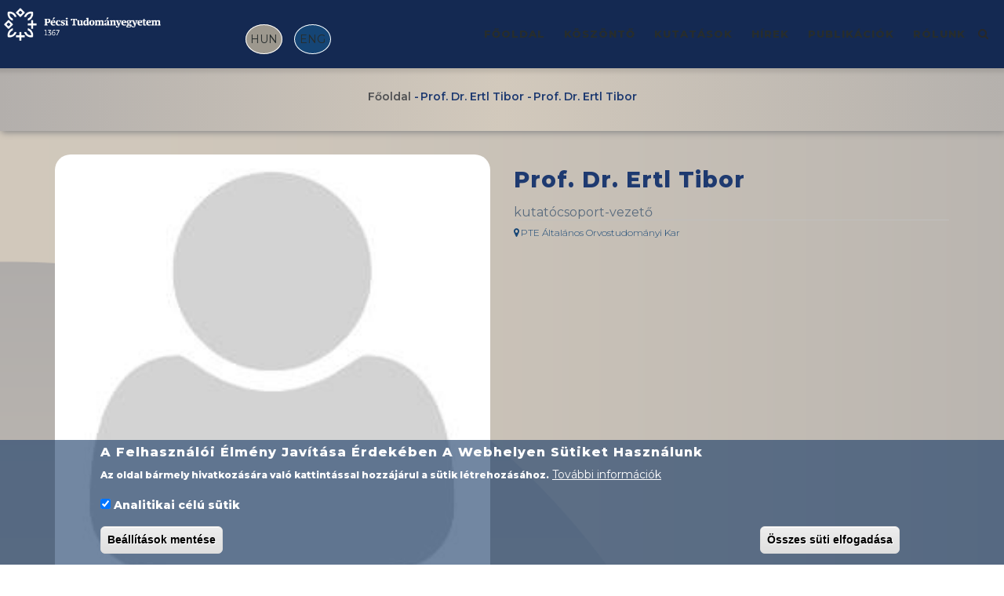

--- FILE ---
content_type: text/html; charset=UTF-8
request_url: https://hrnl.pte.hu/hu/kutatok/prof-dr-ertl-tibor
body_size: 9593
content:
<!DOCTYPE html>
<html lang="hu" dir="ltr" prefix="content: http://purl.org/rss/1.0/modules/content/  dc: http://purl.org/dc/terms/  foaf: http://xmlns.com/foaf/0.1/  og: http://ogp.me/ns#  rdfs: http://www.w3.org/2000/01/rdf-schema#  schema: http://schema.org/  sioc: http://rdfs.org/sioc/ns#  sioct: http://rdfs.org/sioc/types#  skos: http://www.w3.org/2004/02/skos/core#  xsd: http://www.w3.org/2001/XMLSchema# ">
  <head> 
    <meta charset="utf-8" />
<script async src="https://www.googletagmanager.com/gtag/js?id=G-EXENFE4JD7"></script>
<script>window.dataLayer = window.dataLayer || [];function gtag(){dataLayer.push(arguments)};gtag("js", new Date());gtag("set", "developer_id.dMDhkMT", true);gtag("config", "G-EXENFE4JD7", {"groups":"default","page_placeholder":"PLACEHOLDER_page_location"});</script>
<link rel="canonical" href="https://hrnl.pte.hu/hu/kutatok/prof-dr-ertl-tibor" />
<meta property="og:url" content="https://hrnl.pte.hu/hu/kutatok/prof-dr-ertl-tibor" />
<meta property="og:title" content="Prof. Dr. Ertl Tibor" />
<meta name="Generator" content="Drupal 10 (https://www.drupal.org)" />
<meta name="MobileOptimized" content="width" />
<meta name="HandheldFriendly" content="true" />
<meta name="viewport" content="width=device-width, initial-scale=1.0" />
<style>div#sliding-popup, div#sliding-popup .eu-cookie-withdraw-banner, .eu-cookie-withdraw-tab {background: #143561} div#sliding-popup.eu-cookie-withdraw-wrapper { background: transparent; } #sliding-popup h1, #sliding-popup h2, #sliding-popup h3, #sliding-popup p, #sliding-popup label, #sliding-popup div, .eu-cookie-compliance-more-button, .eu-cookie-compliance-secondary-button, .eu-cookie-withdraw-tab { color: #ffffff;} .eu-cookie-withdraw-tab { border-color: #ffffff;}</style>
<link rel="icon" href="/sites/hrnl.pte.hu/files/favicon_150x150.svg" type="image/svg+xml" />
<link rel="alternate" hreflang="hu" href="https://hrnl.pte.hu/hu/kutatok/prof-dr-ertl-tibor" />

    <title>Prof. Dr. Ertl Tibor | Pécsi Tudományegyetem</title>
    <link rel="stylesheet" media="all" href="/core/modules/system/css/components/align.module.css?t3pjnn" />
<link rel="stylesheet" media="all" href="/core/modules/system/css/components/fieldgroup.module.css?t3pjnn" />
<link rel="stylesheet" media="all" href="/core/modules/system/css/components/container-inline.module.css?t3pjnn" />
<link rel="stylesheet" media="all" href="/core/modules/system/css/components/clearfix.module.css?t3pjnn" />
<link rel="stylesheet" media="all" href="/core/modules/system/css/components/details.module.css?t3pjnn" />
<link rel="stylesheet" media="all" href="/core/modules/system/css/components/hidden.module.css?t3pjnn" />
<link rel="stylesheet" media="all" href="/core/modules/system/css/components/item-list.module.css?t3pjnn" />
<link rel="stylesheet" media="all" href="/core/modules/system/css/components/js.module.css?t3pjnn" />
<link rel="stylesheet" media="all" href="/core/modules/system/css/components/nowrap.module.css?t3pjnn" />
<link rel="stylesheet" media="all" href="/core/modules/system/css/components/position-container.module.css?t3pjnn" />
<link rel="stylesheet" media="all" href="/core/modules/system/css/components/reset-appearance.module.css?t3pjnn" />
<link rel="stylesheet" media="all" href="/core/modules/system/css/components/resize.module.css?t3pjnn" />
<link rel="stylesheet" media="all" href="/core/modules/system/css/components/system-status-counter.css?t3pjnn" />
<link rel="stylesheet" media="all" href="/core/modules/system/css/components/system-status-report-counters.css?t3pjnn" />
<link rel="stylesheet" media="all" href="/core/modules/system/css/components/system-status-report-general-info.css?t3pjnn" />
<link rel="stylesheet" media="all" href="/core/modules/system/css/components/tablesort.module.css?t3pjnn" />
<link rel="stylesheet" media="all" href="/modules/contrib/eu_cookie_compliance/css/eu_cookie_compliance.css?t3pjnn" />
<link rel="stylesheet" media="all" href="/modules/contrib/colorbox/styles/default/colorbox_style.css?t3pjnn" />
<link rel="stylesheet" media="all" href="/modules/contrib/ckeditor_accordion/css/accordion.frontend.css?t3pjnn" />
<link rel="stylesheet" media="all" href="/modules/contrib/ds/css/ds-2col.css?t3pjnn" />
<link rel="stylesheet" media="all" href="/modules/gavias_sliderlayer/vendor/revolution/css/settings.css?t3pjnn" />
<link rel="stylesheet" media="all" href="/modules/gavias_sliderlayer/vendor/revolution/css/layers.css?t3pjnn" />
<link rel="stylesheet" media="all" href="/modules/gavias_sliderlayer/vendor/revolution/css/navigation.css?t3pjnn" />
<link rel="stylesheet" media="all" href="/modules/gavias_blockbuilder/assets/css/frontend.css?t3pjnn" />
<link rel="stylesheet" media="all" href="//fonts.googleapis.com/css?family=Raleway:400,600,700,800,900" />
<link rel="stylesheet" media="all" href="//fonts.googleapis.com/css?family=Open+Sans:400,600,700,800" />
<link rel="stylesheet" media="all" href="/themes/gavias_tico/css/sliderlayer.css?t3pjnn" />
<link rel="stylesheet" media="all" href="/themes/gavias_tico/css/font-awesome.css?t3pjnn" />
<link rel="stylesheet" media="all" href="/themes/gavias_tico/css/icon.css?t3pjnn" />
<link rel="stylesheet" media="all" href="/themes/gavias_tico/css/animate.css?t3pjnn" />
<link rel="stylesheet" media="all" href="/themes/gavias_tico/vendor/owl-carousel/assets/owl.carousel.min.css?t3pjnn" />
<link rel="stylesheet" media="all" href="/themes/gavias_tico/vendor/owl-carousel/assets/owl.theme.default.min.css?t3pjnn" />
<link rel="stylesheet" media="all" href="/themes/gavias_tico/vendor/prettyphoto/css/prettyPhoto.css?t3pjnn" />
<link rel="stylesheet" media="all" href="/themes/gavias_tico/vendor/ytplayer/css/jquery.mb.YTPlayer.min.css?t3pjnn" />
<link rel="stylesheet" media="all" href="/themes/gavias_tico/css/template.css?t3pjnn" />
<link rel="stylesheet" media="all" href="/themes/gavias_tico/css/bootstrap.css?t3pjnn" />
<link rel="stylesheet" media="all" href="/sites/hrnl.pte.hu/files/asset_injector/css/esemenynaptar-d042fad2915f51862b35fdca39a7fff7.css?t3pjnn" />
<link rel="stylesheet" media="all" href="/sites/hrnl.pte.hu/files/asset_injector/css/global-64206e181bc20ca4a8b6570e51fc9114.css?t3pjnn" />
<link rel="stylesheet" media="all" href="/sites/hrnl.pte.hu/files/asset_injector/css/hu_language_hide-6dec45f4db298537aa1d2dbcf4ca48d2.css?t3pjnn" />
<link rel="stylesheet" media="all" href="/sites/hrnl.pte.hu/files/asset_injector/css/menu-59136c034e62db3bb61e05bf1bd33afa.css?t3pjnn" />
<link rel="stylesheet" media="all" href="/sites/hrnl.pte.hu/files/asset_injector/css/uj_arculat_2025-e95d4e88be57cba0978452a4281a6081.css?t3pjnn" />
<link rel="stylesheet" media="all" href="/sites/hrnl.pte.hu/files/asset_injector/css/uj_font-9076f25a2dce803f08347ceb7faebda7.css?t3pjnn" />
<link rel="stylesheet" media="all" href="/sites/hrnl.pte.hu/files/asset_injector/css/uj_tema-6b9d09afd4951dd4bea3f401a1f51ea9.css?t3pjnn" />


    <script type="application/json" data-drupal-selector="drupal-settings-json">{"path":{"baseUrl":"\/","pathPrefix":"hu\/","currentPath":"node\/202","currentPathIsAdmin":false,"isFront":false,"currentLanguage":"hu"},"pluralDelimiter":"\u0003","suppressDeprecationErrors":true,"colorbox":{"opacity":"0.85","current":"{current} of {total}","previous":"\u00ab Prev","next":"Next \u00bb","close":"Bez\u00e1r","maxWidth":"98%","maxHeight":"98%","fixed":true,"mobiledetect":true,"mobiledevicewidth":"480px"},"google_analytics":{"account":"G-EXENFE4JD7","trackOutbound":true,"trackMailto":true,"trackTel":true,"trackDownload":true,"trackDownloadExtensions":"7z|aac|arc|arj|asf|asx|avi|bin|csv|doc(x|m)?|dot(x|m)?|exe|flv|gif|gz|gzip|hqx|jar|jpe?g|js|mp(2|3|4|e?g)|mov(ie)?|msi|msp|pdf|phps|png|ppt(x|m)?|pot(x|m)?|pps(x|m)?|ppam|sld(x|m)?|thmx|qtm?|ra(m|r)?|sea|sit|tar|tgz|torrent|txt|wav|wma|wmv|wpd|xls(x|m|b)?|xlt(x|m)|xlam|xml|z|zip","trackColorbox":true},"eu_cookie_compliance":{"cookie_policy_version":"1.0.0","popup_enabled":true,"popup_agreed_enabled":false,"popup_hide_agreed":false,"popup_clicking_confirmation":false,"popup_scrolling_confirmation":false,"popup_html_info":"\u003Cdiv aria-labelledby=\u0022popup-text\u0022  class=\u0022eu-cookie-compliance-banner eu-cookie-compliance-banner-info eu-cookie-compliance-banner--categories\u0022\u003E\n  \u003Cdiv class=\u0022popup-content info eu-cookie-compliance-content\u0022\u003E\n        \u003Cdiv id=\u0022popup-text\u0022 class=\u0022eu-cookie-compliance-message\u0022 role=\u0022document\u0022\u003E\n      \u003Ch2\u003EA felhaszn\u00e1l\u00f3i \u00e9lm\u00e9ny jav\u00edt\u00e1sa \u00e9rdek\u00e9ben a webhelyen s\u00fctiket haszn\u00e1lunk\u003C\/h2\u003E\u003Cp\u003EAz oldal b\u00e1rmely hivatkoz\u00e1s\u00e1ra val\u00f3 kattint\u00e1ssal hozz\u00e1j\u00e1rul a s\u00fctik l\u00e9trehoz\u00e1s\u00e1hoz.\u003C\/p\u003E\n              \u003Cbutton type=\u0022button\u0022 class=\u0022find-more-button eu-cookie-compliance-more-button\u0022\u003ETov\u00e1bbi inform\u00e1ci\u00f3k\u003C\/button\u003E\n          \u003C\/div\u003E\n\n          \u003Cdiv id=\u0022eu-cookie-compliance-categories\u0022 class=\u0022eu-cookie-compliance-categories\u0022\u003E\n                  \u003Cdiv class=\u0022eu-cookie-compliance-category\u0022\u003E\n            \u003Cdiv\u003E\n              \u003Cinput type=\u0022checkbox\u0022 name=\u0022cookie-categories\u0022 class=\u0022eu-cookie-compliance-category-checkbox\u0022 id=\u0022cookie-category-analitics\u0022\n                     value=\u0022analitics\u0022\n                      checked                       \u003E\n              \u003Clabel for=\u0022cookie-category-analitics\u0022\u003EAnalitikai c\u00e9l\u00fa s\u00fctik\u003C\/label\u003E\n            \u003C\/div\u003E\n                      \u003C\/div\u003E\n                          \u003Cdiv class=\u0022eu-cookie-compliance-categories-buttons\u0022\u003E\n            \u003Cbutton type=\u0022button\u0022\n                    class=\u0022eu-cookie-compliance-save-preferences-button \u0022\u003EBe\u00e1ll\u00edt\u00e1sok ment\u00e9se\u003C\/button\u003E\n          \u003C\/div\u003E\n              \u003C\/div\u003E\n    \n    \u003Cdiv id=\u0022popup-buttons\u0022 class=\u0022eu-cookie-compliance-buttons eu-cookie-compliance-has-categories\u0022\u003E\n            \u003Cbutton type=\u0022button\u0022 class=\u0022agree-button eu-cookie-compliance-default-button\u0022\u003E\u00d6sszes s\u00fcti elfogad\u00e1sa\u003C\/button\u003E\n              \u003Cbutton type=\u0022button\u0022 class=\u0022eu-cookie-withdraw-button visually-hidden\u0022\u003EWithdraw consent\u003C\/button\u003E\n          \u003C\/div\u003E\n  \u003C\/div\u003E\n\u003C\/div\u003E","use_mobile_message":false,"mobile_popup_html_info":"\u003Cdiv aria-labelledby=\u0022popup-text\u0022  class=\u0022eu-cookie-compliance-banner eu-cookie-compliance-banner-info eu-cookie-compliance-banner--categories\u0022\u003E\n  \u003Cdiv class=\u0022popup-content info eu-cookie-compliance-content\u0022\u003E\n        \u003Cdiv id=\u0022popup-text\u0022 class=\u0022eu-cookie-compliance-message\u0022 role=\u0022document\u0022\u003E\n      \n              \u003Cbutton type=\u0022button\u0022 class=\u0022find-more-button eu-cookie-compliance-more-button\u0022\u003ETov\u00e1bbi inform\u00e1ci\u00f3k\u003C\/button\u003E\n          \u003C\/div\u003E\n\n          \u003Cdiv id=\u0022eu-cookie-compliance-categories\u0022 class=\u0022eu-cookie-compliance-categories\u0022\u003E\n                  \u003Cdiv class=\u0022eu-cookie-compliance-category\u0022\u003E\n            \u003Cdiv\u003E\n              \u003Cinput type=\u0022checkbox\u0022 name=\u0022cookie-categories\u0022 class=\u0022eu-cookie-compliance-category-checkbox\u0022 id=\u0022cookie-category-analitics\u0022\n                     value=\u0022analitics\u0022\n                      checked                       \u003E\n              \u003Clabel for=\u0022cookie-category-analitics\u0022\u003EAnalitikai c\u00e9l\u00fa s\u00fctik\u003C\/label\u003E\n            \u003C\/div\u003E\n                      \u003C\/div\u003E\n                          \u003Cdiv class=\u0022eu-cookie-compliance-categories-buttons\u0022\u003E\n            \u003Cbutton type=\u0022button\u0022\n                    class=\u0022eu-cookie-compliance-save-preferences-button \u0022\u003EBe\u00e1ll\u00edt\u00e1sok ment\u00e9se\u003C\/button\u003E\n          \u003C\/div\u003E\n              \u003C\/div\u003E\n    \n    \u003Cdiv id=\u0022popup-buttons\u0022 class=\u0022eu-cookie-compliance-buttons eu-cookie-compliance-has-categories\u0022\u003E\n            \u003Cbutton type=\u0022button\u0022 class=\u0022agree-button eu-cookie-compliance-default-button\u0022\u003E\u00d6sszes s\u00fcti elfogad\u00e1sa\u003C\/button\u003E\n              \u003Cbutton type=\u0022button\u0022 class=\u0022eu-cookie-withdraw-button visually-hidden\u0022\u003EWithdraw consent\u003C\/button\u003E\n          \u003C\/div\u003E\n  \u003C\/div\u003E\n\u003C\/div\u003E","mobile_breakpoint":768,"popup_html_agreed":false,"popup_use_bare_css":false,"popup_height":"auto","popup_width":"100%","popup_delay":1000,"popup_link":"https:\/\/pte.hu\/hu\/cookie-tajekoztato","popup_link_new_window":true,"popup_position":false,"fixed_top_position":true,"popup_language":"hu","store_consent":false,"better_support_for_screen_readers":false,"cookie_name":"","reload_page":false,"domain":"","domain_all_sites":false,"popup_eu_only":false,"popup_eu_only_js":false,"cookie_lifetime":100,"cookie_session":0,"set_cookie_session_zero_on_disagree":0,"disagree_do_not_show_popup":false,"method":"categories","automatic_cookies_removal":true,"allowed_cookies":"analitics:_ga_*\r\nanalitics:_ga","withdraw_markup":"\u003Cbutton type=\u0022button\u0022 class=\u0022eu-cookie-withdraw-tab\u0022\u003EAdatv\u00e9delmi be\u00e1ll\u00edt\u00e1sok\u003C\/button\u003E\n\u003Cdiv aria-labelledby=\u0022popup-text\u0022 class=\u0022eu-cookie-withdraw-banner\u0022\u003E\n  \u003Cdiv class=\u0022popup-content info eu-cookie-compliance-content\u0022\u003E\n    \u003Cdiv id=\u0022popup-text\u0022 class=\u0022eu-cookie-compliance-message\u0022 role=\u0022document\u0022\u003E\n      \u003Ch2\u003EA felhaszn\u00e1l\u00f3i \u00e9lm\u00e9ny jav\u00edt\u00e1sa \u00e9rdek\u00e9ben a webhelyen s\u00fctiket haszn\u00e1lunk\u003C\/h2\u003E\u003Cp\u003EHozz\u00e1j\u00e1rult, hogy s\u00fctiket hozzunk l\u00e9tre.\u003C\/p\u003E\n    \u003C\/div\u003E\n    \u003Cdiv id=\u0022popup-buttons\u0022 class=\u0022eu-cookie-compliance-buttons\u0022\u003E\n      \u003Cbutton type=\u0022button\u0022 class=\u0022eu-cookie-withdraw-button \u0022\u003EWithdraw consent\u003C\/button\u003E\n    \u003C\/div\u003E\n  \u003C\/div\u003E\n\u003C\/div\u003E","withdraw_enabled":false,"reload_options":0,"reload_routes_list":"","withdraw_button_on_info_popup":false,"cookie_categories":["analitics"],"cookie_categories_details":{"analitics":{"uuid":"c6d58254-f59b-4165-8dab-65b68fa6bd3a","langcode":"hu","status":true,"dependencies":[],"id":"analitics","label":"Analitikai c\u00e9l\u00fa s\u00fctik","description":"","checkbox_default_state":"checked","weight":-9}},"enable_save_preferences_button":true,"cookie_value_disagreed":"0","cookie_value_agreed_show_thank_you":"1","cookie_value_agreed":"2","containing_element":"body","settings_tab_enabled":false,"olivero_primary_button_classes":"","olivero_secondary_button_classes":"","close_button_action":"close_banner","open_by_default":true,"modules_allow_popup":true,"hide_the_banner":false,"geoip_match":true},"ckeditorAccordion":{"accordionStyle":{"collapseAll":null,"keepRowsOpen":null,"animateAccordionOpenAndClose":1,"openTabsWithHash":1}},"statistics":{"data":{"nid":"202"},"url":"\/core\/modules\/statistics\/statistics.php"},"ajaxTrustedUrl":{"\/index.php\/hu\/search\/node":true},"user":{"uid":0,"permissionsHash":"9225815e316652b1e0084f4c49499580f7c95347d631bbab9235d4eb04dbd3d9"}}</script>
<script src="/core/assets/vendor/jquery/jquery.min.js?v=3.7.1"></script>
<script src="/sites/hrnl.pte.hu/files/hu_SQA9d2M6wsuEPkbbjIu7Fb5pE4G7J_h7H1jnIwzR3TI.js?t3pjnn"></script>
<script src="/core/misc/drupalSettingsLoader.js?v=10.3.1"></script>
<script src="/core/misc/drupal.js?v=10.3.1"></script>
<script src="/core/misc/drupal.init.js?v=10.3.1"></script>
<script src="/themes/gavias_tico/vendor/jquery-migrate.min.js?v=10.3.1"></script>
<script src="/themes/gavias_tico/js/bootstrap.js?v=10.3.1"></script>
<script src="/themes/gavias_tico/js/imagesloader.min.js?v=10.3.1"></script>
<script src="/themes/gavias_tico/vendor/jquery.easing.js?v=10.3.1"></script>
<script src="/themes/gavias_tico/vendor/jquery.appear.js?v=10.3.1"></script>
<script src="/themes/gavias_tico/vendor/jquery.easypiechart.min.js?v=10.3.1"></script>
<script src="/themes/gavias_tico/vendor/owl-carousel/owl.carousel.min.js?v=10.3.1"></script>
<script src="/themes/gavias_tico/vendor/waypoint.js?v=10.3.1"></script>
<script src="/themes/gavias_tico/vendor/count-to.js?v=10.3.1"></script>
<script src="/themes/gavias_tico/vendor/masonry.pkgd.min.js?v=10.3.1"></script>
<script src="/themes/gavias_tico/vendor/isotope.pkgd.min.js?v=10.3.1"></script>
<script src="/themes/gavias_tico/vendor/wow.min.js?v=10.3.1"></script>
<script src="/themes/gavias_tico/vendor/jpreloader.min.js?v=10.3.1"></script>
<script src="/themes/gavias_tico/vendor/prettyphoto/js/jquery.prettyPhoto.js?v=10.3.1"></script>
<script src="/themes/gavias_tico/vendor/ytplayer/js/jquery.mb.YTPlayer.min.js?v=10.3.1"></script>
<script src="/themes/gavias_tico/vendor/jquery.typer/src/jquery.typer.js?v=10.3.1"></script>
<script src="/themes/gavias_tico/vendor/jquery.unveil.js?v=10.3.1"></script>
<script src="/themes/gavias_tico/js/main.js?v=10.3.1"></script>
<script src="/modules/gavias_sliderlayer/vendor/revolution/js/source/jquery.themepunch.tools.min.js?v=1.x"></script>
<script src="/modules/gavias_sliderlayer/vendor/revolution/js/source/jquery.themepunch.revolution.js?v=1.x"></script>
<script src="/modules/gavias_sliderlayer/vendor/revolution/js/extensions/revolution.extension.actions.min.js?v=1.x"></script>
<script src="/modules/gavias_sliderlayer/vendor/revolution/js/extensions/revolution.extension.carousel.min.js?v=1.x"></script>
<script src="/modules/gavias_sliderlayer/vendor/revolution/js/extensions/revolution.extension.kenburn.min.js?v=1.x"></script>
<script src="/modules/gavias_sliderlayer/vendor/revolution/js/extensions/revolution.extension.layeranimation.min.js?v=1.x"></script>
<script src="/modules/gavias_sliderlayer/vendor/revolution/js/extensions/revolution.extension.migration.min.js?v=1.x"></script>
<script src="/modules/gavias_sliderlayer/vendor/revolution/js/extensions/revolution.extension.navigation.min.js?v=1.x"></script>
<script src="/modules/gavias_sliderlayer/vendor/revolution/js/extensions/revolution.extension.parallax.min.js?v=1.x"></script>
<script src="/modules/gavias_sliderlayer/vendor/revolution/js/extensions/revolution.extension.slideanims.min.js?v=1.x"></script>
<script src="/modules/gavias_sliderlayer/vendor/revolution/js/extensions/revolution.extension.video.min.js?v=1.x"></script>


    <link rel="stylesheet" href="https://hrnl.pte.hu/themes/gavias_tico/css/custom.css" media="screen" />
    <link rel="stylesheet" href="https://hrnl.pte.hu/themes/gavias_tico/css/update.css" media="screen" />

    <link rel="stylesheet" type="text/css" href="https://fonts.googleapis.com/css?family=Montserrat:100,300,400,600,800,900"/>
<link rel="stylesheet" type="text/css" href="https://fonts.googleapis.com/css?family=Montserrat:100,300,400,600,800,900"/>


    
          <style class="customize">body,.post-style-grid.v2 .post-categories a,.post-style-grid.v2 .post-categories a,.post-style-list.small .post-title a,.portfolio-v1 .content .category a,.block.block-blocktabs .ui-widget,.block.block-blocktabs .ui-tabs-nav > li > a, .gva-mega-menu .block-blocktabs .ui-widget,.gva-mega-menu .block-blocktabs .ui-tabs-nav > li > a, .widget.gsc-heading .title-sub,.gsc-hover-box .box-title{font-family: 'Montserrat'!important;} h1, h2, h3, h4, h5, h6,.h1, .h2, .h3, .h4, .h5, .h6, .gavias_sliderlayer .sub-title, #gavias_slider_single .sub-title, .gavias_sliderlayer .text-large, #gavias_slider_single .text-large, .gavias_sliderlayer .text-big, #gavias_slider_single .text-big, .gavias_sliderlayer .text-medium, #gavias_slider_single .text-medium, .gavias_sliderlayer .btn-slide, #gavias_slider_single .btn-slide, .page-notfound .big-title, .page-notfound .action a, .post-block .post-title a, .post-block .post-categories a, .post-style-grid.v2 .post-title a, .portfolio-v1 .content .title a, .portfolio-v2 .content-inner .title,.portfolio-v2 .content-inner .category, .testimonial-node-v2 .info .title, .testimonial-node-v3 .content-inner .title, .team-node-v1 .team-name, .team-node-v1 .team-position, .team-node-v2 .team-name, .team-node-v2 .team-position, .team-node-v3 .team-name, .team-node-v3 .team-position, .text-big, .text-large, .nav-tabs > li > a,.owl-carousel.carousel-thumbnail.text.top .owl-dots .owl-dot, .owl-carousel.carousel-thumbnail.text.vertical .owl-dots .owl-dot, .btn, .node-link a:not(.btn-theme), .btn-theme, .btn-theme-submit, .progress-label, .pricing-table .content-wrap .plan-price .price-value .dollar, .pricing-table .content-wrap .plan-price .price-value .value, .pricing-table .content-wrap .plan-price .interval, .wrap-block-f-col h3, .rotate-text .primary-text, .block .block-title > span, .block.block-simplenews input#edit-subscribe, .navigation .gva_menu > li > a, .navigation .gva_menu .sub-menu > li > a, .more-link a, .small-list .item-list ul > li a, .tags-list .item-list > ul > li a, .portfolio-carousel-single .portfolio-item .portfolio-content .title a, .widget.gsc-call-to-action .title, .widget.gsc-chart .content .title, .widget.milestone-block .milestone-text, .gsc-box-info .content .subtitle, .gsc-hover-background .front h2, .gsc-button{font-family: 'Montserrat'!important;} .gavias_sliderlayer .text-theme, #gavias_slider_single .text-theme,a:hover, a:focus, a:active, ul.feature-list > li:after, .breadcrumb-content-inner .gva-breadcrumb-content .breadcrumb-links nav.breadcrumb li a:hover,.topbar i,.stuck.header-main .navigation .gva_menu > li > a:hover, .footer a:hover,.copyright a:hover,.page-notfound .action a,.post-block .post-categories a, .style-dark .post-block .post-title a:hover, .post-style-stick .item-list > ul > li:not(:first-child) .post-title a:hover,.post-style-stick .item-list > ul > li:first-child .post-title a:hover, .post-style-list.small .post-title a:hover,.portfolio-v1 .content .title a:hover, .testimonial-node-v2 .quote:after, .testimonial-node-v3 .quote:after,.team-node-v1 .team-socials a:hover, .team-node-v1 .team-socials a:active, .team-node-v1 .team-socials a:focus,.team-node-v1:hover .team-position, .team-node-v3 .team-socials a:hover, .team-node-v3 .team-socials a:active, .team-node-v3 .team-socials a:focus,.service-node-v1 .service-content ul > li:after, .service-node-v2 .service-content ul > li:after,.service-node-v3 .service-content ul > li:after, .text-theme, .nav-tabs > li > a:hover, .nav-tabs > li > a:focus, .nav-tabs > li > a:active,.nav-tabs > li.active > a, .nav-tabs > li > a.active, .owl-carousel .owl-nav > div:hover i, .owl-carousel.carousel-thumbnail.text.top .owl-dots .owl-dot.active,.owl-carousel.carousel-thumbnail.text.vertical .owl-dots .owl-dot.active, .pricing-table .content-wrap .plan-price .price-value .dollar,.pricing-table .content-wrap .plan-price .price-value .value, .pricing-table .content-wrap .plan-price .interval,.wrap-block-f-col .wrap-icon .inner-icon, .wrap-block-f-col:hover h3, .panel .panel-heading .panel-title > a:after,.block .block-title, .block.style-higlight .more-link a:hover, .block.block-blocktabs .ui-tabs-nav > li.ui-tabs-active > a,.drupal-tabs .is-active a, body.logged-in.node--type-page-full .help .control-panel:hover, body.logged-in.node--type-page .help .control-panel:hover,.sidebar .block .block-title, .list-tags .view-list ul > li:hover, nav.breadcrumb ol > li a:hover,.navigation .gva_menu > li > a.menu-item--active-trail, .navigation .gva_menu > li > a:hover, .navigation .gva_menu > li > a.is-active,.navigation .gva_menu .sub-menu > li > a:hover, .gva-mega-menu .block-blocktabs .ui-tabs-nav > li.ui-tabs-active > a,.testimonial-v1 .testimonial-item .quote:after, .testimonial-v1 .testimonial-item .content .title, .small-list .item-list ul > li a:hover,.tags-list .item-list > ul > li a:hover, .portfolio-carousel-single .portfolio-item .portfolio-content .category a,.gavias-blockbuilder-content .link-edit-blockbuider:hover, .widget.gsc-heading .title strong, .widget.gsc-heading .title-icon,.widget.gsc-heading.align-center .title-icon, .widget.gsc-call-to-action .title strong,.widget.gsc-team .team-position,.widget.gsc-team.team-horizontal .team-header .social-list a:hover, .widget.gsc-team.team-vertical .social-list a:hover,.widget.gsc-team.team-circle .social-list a:hover, .widget.gsc-icon-box a:hover, .widget.gsc-icon-box a:hover h4,.widget.gsc-icon-box.top-right-title .highlight-icon .icon, .gsc-hover-box .link a, .gsc-hover-box:hover .icon,.gsc-hover-box:hover .icon span, .gsc-hover-background .front .icon, .gsc-quote-text .icon, .gva-offcanvas-inner .gva-navigation .gva_menu > li > a:hover,.gva-offcanvas-inner .gva-navigation .gva_menu > li ul.menu.sub-menu li a:hover,.gva-offcanvas-inner .gva-navigation .gva_menu li a:hover{ color: #77c9da!important;}.gavias_sliderlayer .btn-slide, #gavias_slider_single .btn-slide,.pager .paginations a.active,.team-node-v1:hover:after, .service-node-v1:hover .service-image:before, .service-node-v2:hover .service-image:before,.service-node-v3:hover .service-image:before, .btn:hover, .node-link a:not(.btn-theme):hover, .btn-theme:hover, .btn-theme-submit:hover,.wrap-block-f-col:hover .wrap-icon .inner-icon, .panel .panel-heading .panel-title > a, .more-link a,.view-testimonial-v2 .owl-dots .owl-dot.active, .gsc-gmap.style-2 .info-inner {border-color: #77c9da!important;}.navigation .gva_menu .sub-menu{border-top-color: #77c9da!important;}.gavias_sliderlayer .sub-title:after, #gavias_slider_single .sub-title:after, .gavias_sliderlayer .btn-slide, #gavias_slider_single .btn-slide,.pager .paginations a.active, #edit-preview,.bg-theme, .owl-carousel .owl-dots .owl-dot.active, .owl-carousel.carousel-thumbnail.text.vertical .owl-dots .owl-dot:after,.btn,.node-link a:not(.btn-theme), .btn-theme, .btn-theme-submit, .progress .progress-bar, .pricing-table .plan-signup a:hover,.wrap-block-f-col:hover .wrap-icon .inner-icon, #node-single-comment h2:before, #search-block-form input.form-submit,.contact-message-form #edit-preview, .poll .poll-item .bar .foreground, .more-link a:hover,.portfolio-filter ul.nav-tabs > li > a.active,.portfolio-carousel-single .portfolio-item .image .read-more:after, .portfolio-carousel-single .portfolio-item .portfolio-content:after,.widget.gsc-heading.align-center .title-icon span:after, .widget.gsc-heading.align-center .title-icon span:before,.widget.gsc-call-to-action .button-action a, .widget.gsc-team.team-horizontal .team-name:after, .widget.gsc-box-image .body .icon,.gsc-hover-box:hover,#jpreBar, .gavias-skins-panel .control-panel, .gavias-skins-panel .panel-skins-content .layout.active{ background-color: #77c9da;} body .body-page{color: #072d2d;}header .header-main a{color: #272d2d!important;}.main-menu ul.gva_menu > li > a{color: #272d2d!important;} .main-menu ul.gva_menu > li > a:hover{color: #77c9da!important;} #footer .footer-center{background: #272d2d!important;} #footer .footer-center ul.menu > li a::after, .footer a{color: #429ea6!important;}#footer .footer-center a:hover{color: #77c9da !important;} </style>
    
  </head>

  
  <body class="layout-no-sidebars page-node-202 page-node_202 node_202 not-preloader path-node node--type-kutatok">

    <a href="#main-content" class="visually-hidden focusable">
      Ugrás a tartalomra
    </a>
    
      <div class="dialog-off-canvas-main-canvas" data-off-canvas-main-canvas>
    <div class="body-page">
	    <header id="header" class="header-v1">
  
    
		

            

   <div class="header-main gv-sticky-menu">
      <div class="container header-content-layout">
         <div class="header-main-inner p-relative">
            <div class="row">
              <div class="col-md-4 col-sm-6 col-xs-8 branding">
                                    <div>
    <div id="block-nyelvvalaszto" class="language-box block block-block-content block-block-contentd2b87148-cd3b-4f8d-ae62-ba0986a771f2 no-title">
  
    
      <div class="content block-content">
      
            <div class="field field--name-body field--type-text-with-summary field--label-hidden field__item"><div class="language-befoglalo"><a class="hun-language language-brown" href="/hu">HUN</a><a class="eng-language language-blue" href="/en">ENG</a></div>
</div>
      
    </div>
  </div>
<div id="block-gavias-tico-sub-hrnl-fejlecafronton" class="block block-block-content block-block-contentf9ffdcac-fd71-4192-9244-cd1b4fff12d8 no-title">
  
    
      <div class="content block-content">
      
            <div class="field field--name-body field--type-text-with-summary field--label-hidden field__item"><div class="site-logo"><a href="/hu"><img src="/sites/hrnl.pte.hu/files/inline-images/PTE_logo_full_hu_horizontal_negative_white_screen_RGB_small_web_header.png" data-entity-uuid="ad39a1cb-24a2-4e04-9978-8f0a177d464b" data-entity-type="file" width="350" height="73" loading="lazy"></a></div></div>
      
    </div>
  </div>

  </div>

                              </div>

              <div class="col-md-8 col-sm-6 col-xs-4 p-static">
                <div class="header-inner clearfix">
                  <div class="main-menu">
                    <div class="area-main-menu">
                      <div class="area-inner">
                          <div class="gva-offcanvas-mobile">
                            <div class="close-offcanvas hidden"><i class="gv-icon-8"></i></div>
                                                            <div>
    <nav role="navigation" aria-labelledby="block-fomenu-2-menu" id="block-fomenu-2" class="block block-menu navigation menu--fomenu">
          
  
  <h2  class="visually-hidden block-title" id="block-fomenu-2-menu"><span>Főmenü</span></h2>
  
  <div class="block-content">
                 
              <ul class="gva_menu">
        
            <li  class="menu-item">
        <a href="/hu" data-drupal-link-system-path="&lt;front&gt;">Főoldal</a>
        
      </li>
    
            <li  class="menu-item">
        <a href="/hu/koszonto" data-drupal-link-system-path="node/499">Köszöntő</a>
        
      </li>
    
            <li  class="menu-item menu-item--expanded">
        <a href="/hu/research" data-drupal-link-system-path="kutatasok">Kutatások</a>
                                <ul class="menu sub-menu">
        
            <li  class="menu-item">
        <a href="/hu/research" data-drupal-link-system-path="kutatasok">Kutatások</a>
        
      </li>
    
            <li  class="menu-item">
        <a href="/hu/researchgroups" data-drupal-link-system-path="kutatocsoportok">Kutatócsoportok</a>
        
      </li>
        </ul>
  
        
      </li>
    
            <li  class="menu-item">
        <a href="/hu/news" data-drupal-link-system-path="hirek">Hírek</a>
        
      </li>
    
            <li  class="menu-item">
        <a href="/hu/publications" data-drupal-link-system-path="publikaciok">Publikációk</a>
        
      </li>
    
            <li  class="menu-item">
        <a href="/hu/rolunk" data-drupal-link-system-path="node/98">Rólunk</a>
        
      </li>
        </ul>
  


        </div>  
</nav>

  </div>

                            
                              
                                                       
                          </div>
                          
                          <div id="menu-bar" class="menu-bar hidden-lg hidden-md">
                            <span class="one"></span>
                            <span class="two"></span>
                            <span class="three"></span>
                          </div>
                        
                                                  <div class="gva-search-region search-region">
                            <span class="icon"><i class="fa fa-search"></i></span>
                            <div class="search-content">  
                                <div>
    <div class="search-block-form block block-search container-inline" data-drupal-selector="search-block-form" id="block-keresesurlap" role="search">
  
    
      <form action="/index.php/hu/search/node" method="get" id="search-block-form" accept-charset="UTF-8" class="search-form search-block-form">
  <div class="js-form-item form-item js-form-type-search form-item-keys js-form-item-keys form-no-label">
      <label for="edit-keys--2" class="visually-hidden">Keresés</label>
        <input title="A keresendő kifejezések megadása." data-drupal-selector="edit-keys" type="search" id="edit-keys--2" name="keys" value="" size="15" maxlength="128" class="form-search" />

        </div>
<div data-drupal-selector="edit-actions" class="form-actions js-form-wrapper form-wrapper" id="edit-actions"><input class="search-form__submit button js-form-submit form-submit" data-drupal-selector="edit-submit" type="submit" id="edit-submit--3" value="Keresés" />
</div>

</form>

  </div>

  </div>

                            </div>  
                          </div>
                                              </div>
                    </div>
                  </div>  
                </div> 
              </div>

            </div>
         </div>
      </div>
   </div>

</header>
	
   		<div class="breadcrumbs">
			  <div>
    
<div class="breadcrumb-content-inner">
  <div class="gva-breadcrumb-content">
    <div id="block-morzsak" class="text-dark block gva-block-breadcrumb block-system block-system-breadcrumb-block no-title">
      <div class="breadcrumb-style" style="background-color: #CEF0EA;background-image: url(&#039;/themes/gavias_tico/images/breadcrumb.jpg&#039;);background-position: center top;background-repeat: no-repeat;">
        <div class="container">
          <div class="breadcrumb-content-main">
            <h2 class="page-title">Prof. Dr. Ertl Tibor </h2>
             
                          
                          <div class="">
                <div class="content block-content">
                  <div class="breadcrumb-links">
  <div class="container">
    <div class="content-inner">
              <nav class="breadcrumb " role="navigation" aria-labelledby="system-breadcrumb">
          <h2 id="system-breadcrumb" class="visually-hidden">Morzsa</h2>
          <ol>
            
                                  <li>
                              <a href="/hu">Főoldal</a>
                                            <span class=""> - </span>
                
            </li>
                                  <li>
                              Prof. Dr. Ertl Tibor
                                            <span class=""> - </span>
                
            </li>
                                  <li>
                              
                              
            </li>
                                  <li>
                              Prof. Dr. Ertl Tibor
                              
            </li>
          
            <li></li>
          </ol>
        </nav>
          </div>  
  </div>  
</div>  
                </div>
              </div>  
                      </div> 
        </div>   
      </div> 
    </div>  
  </div>  
</div>  


  </div>

		</div>
		
	<div role="main" class="main main-page">
	


					<div class="help show">
				<div class="container">
					<div class="control-panel"><i class="fa fa-cogs"></i></div>
					<div class="content-inner">
						  <div>
    <div data-drupal-messages-fallback class="hidden"></div>

  </div>

					</div>
				</div>
			</div>
		
				
		<div class="clearfix"></div>
				
		<div class="clearfix"></div>
		
		<div id="content" class="content content-full">
			<div class="container">
				<div class="content-main-inner">
	<div class="row">
		
				 

		<div id="page-main-content" class="main-content col-md-12 col-xs-12">

			<div class="main-content-inner">
				
				
									<div class="content-main">
						  <div>
    <div id="block-azoldalfotartalma" class="block block-system block-system-main-block no-title">
  
    
      <div class="content block-content">
      <div data-history-node-id="202" class="team-items node node--type-kutatok node--view-mode-full ds-2col clearfix">

  

  <div class="col-md-3 col-xs-12 col-sm-12 group-left">
        
      <div class="news-kep">  <img src="/sites/hrnl.pte.hu/files/styles/image_300x300_/public/default_images/avatar.jpeg" alt="" loading="lazy" typeof="foaf:Image" />


</div>
      
  


  </div>

  <div class="col-md-9 col-xs-12 col-sm-12 group-right">
    
            <div class="field field--name-node-title field--type-ds field--label-hidden field__item"><h2>
  Prof. Dr. Ertl Tibor
</h2>
</div>
          
      <div class="team-position">kutatócsoport-vezető</div>
      
  

    
      <div class="team-address">PTE Általános Orvostudományi Kar</div>
      
  


  </div>

</div>


    </div>
  </div>

  </div>

					</div>
				
							</div>

		</div>

		<!-- Sidebar Left -->
				<!-- End Sidebar Left -->

		<!-- Sidebar Right -->
				<!-- End Sidebar Right -->
		
	</div>
</div>
			</div>
		</div>

		
				
		
	</div>

	<footer id="footer" class="footer">
  
     
   <div class="footer-center">
      <div class="container">      
         <div class="row">
                          <div class="footer-first col-lg-3 col-md-3 col-sm-12 col-xs-12 column">
                  <div>
    <div id="block-pecsitudomanyegyetem" class="block block-block-content block-block-contentfc4feceb-38dc-4326-b935-b78677f34893 no-title">
  
    
      <div class="content block-content">
      
            <div class="field field--name-body field--type-text-with-summary field--label-hidden field__item"><div class="contact-info">
    <span class="description"> </span>
	<ul class="contact-info"><br>
		<li><span><i class="fa fa-home"></i> H-7622 Pécs, Vasvári Pál utca. 4. </span> </li>
                <li><span><i class="fa fa-globe"></i> <a href="https://pte.hu/hu" target="_blank" >pte.hu</a></span> </li>
		<li><span><i class="fa fa-phone"></i> (+36) 72 501 500</span></li>
		<li><a href="mailto:info@pte.hu"><i class="fa fa-envelope-o"></i> hrnl@pte.hu</a> </li>
	</ul>
</div></div>
      
    </div>
  </div>

  </div>

              </div> 
            
                         <div class="footer-second col-lg-6 col-md-6 col-sm-12 col-xs-12 column">
                  <div>
    <div id="block-logo1367" class="block block-block-content block-block-content6df9406e-4dad-4f3d-8e6e-ea8025477b3f no-title">
  
    
      <div class="content block-content">
      
            <div class="field field--name-body field--type-text-with-summary field--label-hidden field__item"><p>&nbsp;</p><p class="text-align-center"><img src="/sites/hrnl.pte.hu/files/inline-images/hrnl-ujlogo-350_1.png" data-entity-uuid="88f8b573-e825-4e1f-a290-80e0d97080c2" data-entity-type="file" width="228" height="123" loading="lazy"></p></div>
      
    </div>
  </div>

  </div>

              </div> 
            
                          <div class="footer-third col-lg-3 col-md-3 col-sm-12 col-xs-12 column">
                  <div>
    <div id="block-felhasznalo" class="block block-simplesamlphp-auth block-simplesamlphp-auth-block no-title">
  
    
      <div class="content block-content">
      <a href="/hu/saml_login" title="PTE Login" class="simplesamlphp-auth-login-link">PTE Login</a>
    </div>
  </div>
<div id="block-gavias-tico-sub-hrnl-socialmedia" class="block block-block-content block-block-content4959ad57-31db-4d77-a56c-00eaf2a7b67f no-title">
  
    
      <div class="content block-content">
      
            <div class="field field--name-body field--type-text-with-summary field--label-hidden field__item"><div class="text-center">
      <ul class="inline">
           <li><a target="_blank" href="https://www.facebook.com/human.reprodukcios.nemzeti.laboratorium.pte"><i class="fa fa-facebook"></i></a>&nbsp;</li>
           <li><a target="_blank" href="https://www.instagram.com/hrnl.pte/"> <i class="fa fa-instagram"></i></a></li>
      </ul>
</div></div>
      
    </div>
  </div>

  </div>

              </div> 
            
                     </div>   
      </div>
  </div>   

  
      <div class="copyright">
      <div class="container">
        <div class="copyright-inner">
              <div>
    <div id="block-gavias-tico-sub-hrnl-copyright" class="block block-block-content block-block-content64264db9-de8f-4a67-8a82-d424b1de46b4 no-title">
  
    
      <div class="content block-content">
      
            <div class="field field--name-body field--type-text-with-summary field--label-hidden field__item"><div class="center">
     <ul class="inline">
           Pécsi Tudományegyetem | Kancellária | <a href="https://i3.pte.hu/hu/it" target="_blank">Informatikai és Innovációs Igazgatóság</a> | Portál csoport  - 2022. 
      </ul>
</div>




</div>
      
    </div>
  </div>

  </div>

        </div>   
      </div>   
    </div>
  
</footer>

</div>


  </div>

    
    <script src="/core/assets/vendor/once/once.min.js?v=1.0.1"></script>
<script src="/modules/contrib/colorbox/js/colorbox.js?v=10.3.1"></script>
<script src="/modules/contrib/colorbox/styles/default/colorbox_style.js?v=10.3.1"></script>
<script src="/libraries/colorbox/jquery.colorbox-min.js?v=10.3.1"></script>
<script src="/modules/contrib/colorbox_inline/js/colorbox_inline.js?t3pjnn"></script>
<script src="/modules/contrib/colorbox_simple_load/js/colorbox-simple-load.js?v=10.3.1"></script>
<script src="/modules/contrib/google_analytics/js/google_analytics.js?v=10.3.1"></script>
<script src="/core/assets/vendor/js-cookie/js.cookie.min.js?v=3.0.5"></script>
<script src="/modules/contrib/eu_cookie_compliance/js/eu_cookie_compliance.min.js?v=10.3.1" defer></script>
<script src="/modules/contrib/ckeditor_accordion/js/accordion.frontend.min.js?t3pjnn"></script>
<script src="/core/modules/statistics/statistics.js?v=10.3.1"></script>
<script src="/modules/gavias_blockbuilder/vendor/skrollr.min.js?v=1.x"></script>
<script src="/modules/gavias_blockbuilder/vendor/main.js?v=1.x"></script>

    
      
  </body>
</html>


--- FILE ---
content_type: text/css
request_url: https://hrnl.pte.hu/sites/hrnl.pte.hu/files/asset_injector/css/esemenynaptar-d042fad2915f51862b35fdca39a7fff7.css?t3pjnn
body_size: 645
content:
button.fc-month-button.fc-button.fc-state-default.fc-corner-left.fc-corner-right.fc-state-active {
    display: none;
}
button.fc-today-button.fc-button.fc-state-default.fc-corner-left.fc-corner-right {
    display: none;
}
.fc-basic-view .fc-day-number, .fc-basic-view .fc-week-number {
    padding: 0 5px;
}
.fc table {
    margin-bottom: 0 !important;
}
.fc-basic-view .fc-body .fc-row {
    min-height: unset;
}
.fc-center h2 {
    font-size: 1.5em;
    color: #fff;
}
.fc-event {
    border: unset;
    border-radius: unset;
    line-height: unset;
    margin: unset;
    background: red;
}
.fc-ltr .fc-basic-view .fc-day-top .fc-day-number {
    display: block;
    text-align: center;
    height: 0px;
}
.fc-day-top.fc-other-month {
    opacity: .3;
    z-index: 2;
    position: relative;
}
a:hover.fc-day-grid-event.fc-h-event.fc-event {
    background: #154e7f !important;
}

.fc-ltr .fc-basic-view .fc-day-top .fc-day-number {
    float: unset;
}

tr:first-child>td>.fc-day-grid-event {
    height: 20px;
    top: -30px;
}
span.fc-day-number {
    z-index: 1;
    position: relative;
}
.fc-event .fc-content {
    top: 20px;
    text-align: center;
}
th.fc-day-header.fc-widget-header {
    background: #154e7f;
    color: #fff;
    font-weight: unset;
}
.fc button .fc-icon {
    color: #fff;
}
button.fc-next-button.fc-button.fc-state-default.fc-corner-right, button.fc-prev-button.fc-button.fc-state-default.fc-corner-left {
    background: transparent;
}
.fc-toolbar.fc-header-toolbar {
    background: #9d988e;
    margin-bottom: unset;
    padding: 2px;
}
.fc-day-grid-event .fc-time {
    font-weight: unset;
    font-size: 0.8em;
}
.fc-center {
    float: right;
    padding-right: 10px;
}
.fc-unthemed .fc-content, .fc-unthemed .fc-divider, .fc-unthemed .fc-list-heading td, .fc-unthemed .fc-list-view, .fc-unthemed .fc-popover, .fc-unthemed .fc-row, .fc-unthemed tbody, .fc-unthemed td, .fc-unthemed th, .fc-unthemed thead {
    color: #fff;
}
.fc-unthemed td.fc-today {
    background: #0a253a;
}

--- FILE ---
content_type: text/css
request_url: https://hrnl.pte.hu/sites/hrnl.pte.hu/files/asset_injector/css/global-64206e181bc20ca4a8b6570e51fc9114.css?t3pjnn
body_size: 3199
content:
/*Lábléc ikonsor*/
.clients-sor {
    float: left;
    margin: 10px;
}
/*Szövegszerkesztőben a Button gomb*/
a.btn {
    color: #fff;
}
/*end*/
.thin-letter {
    line-height: 1.5em;
    padding: 20px 0;
    font-weight: 300;
}
/*Gyorslinkek header*/
.top-links {
    height: 40px;
    line-height: 40px;
}
.kulso-link a{
  width:auto !important;
  margin:0 10px;
}
.site-name {
    text-transform: uppercase;
    padding-top: 25px;
    display: inline-block;
    border-bottom: 1px solid #fff;
    padding-top: 25px;
    font-family: 'Merriweather Sans',sans-serif;
}
.site-name a{
    color: #fff;
}
.site-slogan {
    text-transform: uppercase;
    color: #fff !important;
    font-family: 'Merriweather Sans',sans-serif;
    line-height: 1.3em;
    margin-top: 4px;
}
a.site-logo {
    margin: 5px 10px 5px 0;
    float: left !important;
}
.site-logo{
    float: left !important;
}
@media screen and (min-width: 992px){
#section-header a.site-logo, #section-header .search-toggle, #section-header .dexp-menu-toogle {
    /*line-height: 100px;*/
    line-height: unset;
}
div#block-gavias-tico-sub-hrnl-palyazatilogo {
    display: block;
    position: absolute;
    left: 0;
    top: 0;
    z-index: 2;
}
}

@media screen and (min-width: 992px){
#section-header.affix a.site-logo, #section-header.affix .search-toggle, #section-header.affix .dexp-menu-toogle {line-height: 80px; line-height: unset;}
}
@media screen and (min-width: 992px){
#section-header.affix ul.menu.dexp-menu > li > a, #section-header.affix ul.menu.dexp-menu > li span.dexp-nolink {line-height: 100px;}
div#block-evolve-sub-alumni-searchform {line-height: 100px;}
}
/*Főoldali infolink*/
.info-blokk-cim {
    color: white;
    text-align: right;
    padding: 7px 15px;
    border-top-right-radius: 10px;
    border-top-left-radius: 10px;
    margin-bottom: 0px;
    font-size: 1.3em;
}
.info-blokk-cim p {
    margin: unset;
}
.info-text {
    color: #216c9c;
    padding: 0 10px;
    font-family: "raleway";
    font-weight: 400;
    font-size: 1.2em;
    min-height: 150px;
    padding-top: 20px;
}

a.info-blokk-btn {
    width: 100%;
}
.info-blokk-bg {
    border-top-right-radius: 10px;
    border-top-left-radius: 10px;
    background-position: left center;
}
img.mvp-blokk {
    display: block;
    margin: 0 auto;
    padding-top: 150px;
}
/*Mobil fejléc*/
@media screen and (max-width: 576px){
img.site-logo {width:60px;}
.site-name {padding-top: 20px; font-size: 0.6em;}
.site-slogan {font-size: 0.6em;}
.sticky-wrapper {height: unset !important;}
.top-links {font-size: 0.75em;}
li.kulso-link a {font-size: 0.8em !important; margin:0 4px;}
.dexp-region.col-4.col-md.region.region-top-right {padding-left: unset;}
.dexp-region.col-8.col-md.region.region-top-left {padding-right: unset;}
.thin-letter {font-size: 0.9em; font-weight:bold;}
div#block-mvpvirtualistura {height: 280px !important;}
img.mvp-blokk {padding-top: 60px;}
.idezo {font-size: 0.9em;}
div#block-evolve-sub-hrnl-sitebranding {padding-left: 3px !important;}
.mainpage-title p {font-size: 2em !important;}
div#block-evolve-sub-hrnl-getintouch, div#block-simplesamlphpauthstatus {text-align: center;}
div#block-sitebranding-2 {margin-right: -15px; margin-left: -15px;}
.ds-2col-stacked > .group-right {width: unset;}
img.site-logo {margin-right: 2px !important;}
}
div#block-alumnivideoink {
    background: url("https://alumni2.pte.hu/sites/alumni.pte.hu/files/liliom-bal.png") no-repeat left top, linear-gradient(to right, #f49909, #f7a41a, #f8ad30, #f9b84c, #f8ad30, #f7a41a, #f49909);
    background-attachment: fixed;
}
div#section-footer {
    background: transparent !important;
}
div#block-evolve-sub-alumni-homeslider {
  background: url("https://alumni2.pte.hu/sites/alumni.pte.hu/files/liliom-jobb.png") no-repeat right top, linear-gradient(to right, #f49909, #f7a41a, #f8ad30, #f9b84c, #f8ad30, #f7a41a, #f49909);
  background-attachment: fixed;
}
.blokk-cim {
    border-bottom: 2px solid #154575;
    margin-bottom: 8px;
    padding-bottom: 8px;
}
div#block-fejlecafronton {
    position: absolute;
    /*padding: 40px 0 0 60px;*/
    z-index: 2;
    width: 370px;
    left: 40px;
    top: 20%;
}
a.hun-language, a.eng-language {
    color: #fff;
    border: 1px solid white;
    border-radius: 50%;
    margin-top: 7px;
    font-size: 14px;
    line-height: 100px;
}
.language-blue {
    background: #154575;
}
.language-brown {
    background: #9d988e;
}
a.hun-language {
    padding: 9px 5px;
    margin-right: 15px;
}
a.eng-language {
    padding: 9px 6px;
}
a.hun-language:hover, a.eng-language:hover{
    background: #9d988e;
    color: #fff;
}
/*.region.region-features {
    background: url("/sites/hrnl.pte.hu/files/main-pic-left-circle3.png") no-repeat right top, linear-gradient(to right, #142b56, #154f80);
    background-size: contain;
}*/
.region-region-05, .region-region-06, .region-region-07 {
    background: #142952;
}
.dexp-body-inner.layout-default {
    background: url("/sites/hrnl.pte.hu/files/page-background2.png");
    background-position: top center;
    /*background-attachment: fixed;
    background-position: 50% 0;*/
}
#section-page-title {
    background-image: linear-gradient(to right, #b3afac , #d2c9bc, #b5b1ad);
}
#section-page-title h1.page-title {
    color: #154575;
    font-weight: unset;
}
#section-page-title .breadcrumb li {
    color: #154575;
}
#section-page-title .breadcrumb a {
    color: #154575;
}
#section-footer .block-title {
    color: #154575;
}
blockquote {
    background: transparent;
}
.blog-date {
    border-right: 1px solid #154575;
}
.blog-single {
    border-bottom: 1px solid #154575;
}
/*Hírek*/
.news-befoglalo {
    position: relative;
    clear: both;
    width: 100%;
    height: 100%;
}
.news-cim {
    color: #fff;
    margin-bottom: 0;
    font-weight: 500;
}
.text-summery {
    width: auto;
    bottom: 2em;
    left: 2em;
    right: 2em;
    position: absolute;
    z-index: 2;
}
.news-overlay {
    position: absolute;
    top: 0;
    left: 0;
    right: 0;
    bottom: 0;
    content: "";
    z-index: 1;
    -webkit-transition: .5s;
    -o-transition: .5s;
    transition: .5s;
    background: rgba(21, 79, 128, 0.5);
    border-radius: 20px;
}
.news-overlay2 {
    position: absolute;
    top: 0;
    left: 0;
    right: 0;
    bottom: 0;
    content: "";
    z-index: 1;
    -webkit-transition: .5s;
    -o-transition: .5s;
    transition: .5s;
    border-radius: 20px;
    background-image: linear-gradient(rgba(243,240,240,0),rgb(21, 79, 128, 0.5));
}
.news-cim2 {
    color: #fff;
    margin-bottom: 0;
    font-weight: 500;
    padding: 10px 10px 10px;
    font-size: 1.2em;
    text-transform: inherit;
}
.news-cim2 a, .news-cim2 a:hover {
    color: #fff;
}
.news-overlay2:hover {
    background: transparent;
}
.news-kep img {
    width: 100%;
    height: auto;
    border-radius: 20px;
}
.news-kep2 img {
    border-radius: 20px;
}
.news-overlay:hover {
    background: transparent;
}
.news-datum {
    color: #fff;
}
.events-datum {
    color: #cacdce;
    color: #fff;
    background: #154e7f;
    text-align: center;
    border-radius: 3px;
    padding: 3px 0;
}
.mainpage-title p {
    text-transform: uppercase;
    color: #fff;
    font-size: 3.7em;
    font-weight: 600;
    line-height: normal;
}
.dexp-button.btn.line-color {
    background: transparent;
    border: 1px solid #b9b5af !important;
    color: #b6b2ad;
}
.dexp-button.btn {
    border-radius: 8px;
}
.slick-dots {
    text-align: left;
}
.kutato-kep-kerek img {
    border-radius: 50%;
    display: block;
    margin: auto;
}
.kutato-befoglalo {
    padding: 5rem 5rem 2rem;
}
.kutato-cim-main {
    color: #fff;
    font-size: 2em;
    /*position: absolute;
    top: 25%;
    right: 0;*/
    text-align: right;
    line-height: 1.3em;
}
.kutato-vezeto-main {
    color: #c9cbce;
    font-size: 1.5em;
    /*position: absolute;
    top: 45%;
    right: 0;*/
    text-align: right;
}
.kutato-cim-main a, .kutato-cim-main a:hover {
    color: #fff;
}
.kutato-kep-kerek {
    padding: 4rem;
}
.gallery-image-grid img {
  float: left;
  width: 23%;
  margin: 0 15px 15px 0px;
  height: auto;
  border-radius: 8px;
}
@media screen and (max-width: 991px){
.gallery-image-grid img {width: 46%;}
.kutato-befoglalo, .kutato-cim-main, .kutato-vezeto-main {position: unset !important;}
.kutato-vezeto-main {padding: 10px 0 20px;}
.ds-2col > .group-left, .ds-2col > .group-right {width: 100%;}
div#block-kutatocsoportfooldal, div#block-fooldalihirek, div#block-fooldalrolunk, div#block-partnerek, div#block-fooldaliesemenyek {padding-top: 20px !important;}
div#block-gavias-tico-sub-hrnl-palyazatilogo {
    display: block;
    position: absolute;
    left: 0px;
    top: 60%;
    z-index: 2;
}
.palyazat-logo img {
    width: 60%;
}
}
.slick-dots li button::before {
    color: #f8dfab;
}
.slick-dots li.slick-active button:before {
    color: #bcaf95;
}
.mainpage-title-smaller a {
    text-transform: uppercase;
    color: #fff;
    font-size: 2em;
    font-weight: 600;
}
.dexp-grid > h3 {
    background: none repeat scroll 0 0 #154575;
    border: unset;
    width: 60px;
    height: 60px;
    padding: 20px 5px 0;
    font-weight: unset;
}
.publication-row {
    border: 1px solid #154575;
    border-radius: 5px;
    padding: 10px;
    margin-bottom: 20px;
}
h1, h2, h3, h4, h5, h6 {
    color: #1e3a70;
}
h4 {
    line-height: 1.4;
}
.team-items {
background: transparent;
}
.search-name {
    text-align: right;
    text-transform: uppercase;
    font-weight: 600;
    padding: 20px 0 0 20px;
}
.search-leader {
    color: #1e3a70;
    text-align: right;
    padding: 20px 0 0 20px;
    font-weight: 500;
}
.search-title {
    color: #596b7e;
    text-transform: uppercase;
    font-weight: 600;
    font-size: 3em;
    padding: 50px 0 20px;
}
.search-title2 {
    color: #596b7e;
    text-transform: uppercase;
    font-weight: 600;
    font-size: 3em;
    padding: 50px 0 20px;
    text-align: right;
}
.search-position {
    color: #596b7e;
    font-size: 0.7em;
    font-weight: 700;
}
.searcher-name {
    text-transform: uppercase;
    font-size: 1.1em;
    font-weight: 500;
    padding-top: 10px;
}
.titleright {
    text-align: right;
}
div#section-copyright, div#section-footer {
    background-image: linear-gradient(to right, #b3afac , #d2c9bc, #b5b1ad) !important;
}
#section-footer {padding: 10px 0 0 !important;}
/*Kutatók*/
.team-phone {
    color: #154575;
    font-size: 12px !important;
    border-top: 1px solid #c0bfbd;
    padding: 5px 0;
    font-weight: 300;
}
.team-phone::before {
    font-family: FontAwesome;
    content: "\f095";
    padding-right: 2px;
    color: #154575;
}
.team-address {
    color: #154575;
    font-size: 12px !important;
    border-top: 1px solid #c0bfbd;
    padding: 5px 0;
    font-weight: 300;
}
.team-address::before {
    font-family: FontAwesome;
    content: "\f041";
    padding-right: 2px;
    color: #154575;
}
.team-position {
    margin-bottom: 0px !important;
    font-size: 16px;
    color: #596b7e;
    line-height: normal;
    border-bottom: unset;
    font-style: unset;
}
.team-email {
    border-top: 1px solid #c0bfbd;
    padding: 5px 0 10px;
    font-weight: 300;
    color: #154575;
    font-size: 12px;
}
p {
    color: #154575;
}
.region-socials-bottom ul:not(.contextual-links) li a {
    color: #154575;
}
i.icon-overlay {
    display: none;
}
p > img {
    max-width: 100%;
}
.partner-text p {
    color: #b6b2ad;
    font-size: 1.3em;
    text-align: right;
    /*position: absolute;
    top: 50%;
    right: 0;*/
}
div#sliding-popup, div#sliding-popup .eu-cookie-withdraw-banner, .eu-cookie-withdraw-tab {
    background-color: rgb(20, 55, 100,0.6);
}
.block-title {
    color: #1e3a70 !important;
    font-size: 24px;
}
div#block-felhasznalo a {
    color: #144979;
}
ul.inline {
    list-style: none !important;
}
.copyright {
    background: #8c877d;
}
.copyright a:hover {
    color: #154e7f;
}
ul.inline i {
    font-size: xxx-large;
    color: #154c7d;
}
.copyright .copyright-inner {
    padding: 15px 0 8px;
}
.hir-doboz {
    border: 1px solid #142952;
    margin-bottom: 20px;
    padding: 15px;
    border-radius: 15px;
}
.hir-datum {
    font-size: 12px;
    font-weight: 400;
    color: #142952;
    letter-spacing: 1px;
     margin-top: 10px;
}
#button-blue {
    color: #fff;
    border-color: #142952;
    background: #142952;
    font-style: normal;
    border-radius: 8px;
    margin-bottom: 0;
}

--- FILE ---
content_type: text/css
request_url: https://hrnl.pte.hu/sites/hrnl.pte.hu/files/asset_injector/css/hu_language_hide-6dec45f4db298537aa1d2dbcf4ca48d2.css?t3pjnn
body_size: 91
content:
@media screen and (max-width: 576px){
a.hun-language {display: none;}
}

--- FILE ---
content_type: text/css
request_url: https://hrnl.pte.hu/sites/hrnl.pte.hu/files/asset_injector/css/menu-59136c034e62db3bb61e05bf1bd33afa.css?t3pjnn
body_size: 547
content:
@media screen and (min-width: 992px){
#section-header ul.menu.dexp-menu > li > a:hover, #section-header ul.menu.dexp-menu > li span.dexp-nolink:hover, #section-header ul.menu.dexp-menu > li > a.is-active, #section-header ul.menu.dexp-menu > li span.dexp-nolink.is-active {
    color: #fff;}
ul.menu.dexp-menu li {font-size: 1.6em;}
nav#block-onepagemenu, nav#block-evolve-sub-hrnl-fomenu {margin-right: 15px;}
}
@media screen and (min-width: 992px){
#section-header ul.menu.dexp-menu > li > a, #section-header ul.menu.dexp-menu > li span.dexp-nolink {color: #fff; font-size: 1.0em;}
.dexp-region.col.d-flex.region.region-navigation {justify-content: center !important;}
div#block-evolve-sub-hrnl-searchform {line-height: 100px; color: #fff;}
}
@media screen and (max-width: 991px){
a.hun-language, a.eng-language {line-height: 80px; font-size: 10px;}
a.hun-language {margin-right: 5px;}
span.fa.fa-search.search-toggle {color: #fff;}
span.dexp-menu-toogle {color: #fff;}
#section-header .search-toggle {width: 25px; text-align: center; font-size: 15px;}
#section-header .dexp-menu-toogle {width: 30px; margin-right: 6px;}
a.hun-language {padding: 6px 3px; margin-right: -30px;}
a.eng-language {padding: 6px 3px; margin-right: -30px;}
a.site-logo {margin: 5px 5px 5px 0;}
}
@media screen and (min-width: 992px){
#section-header ul.menu.dexp-menu > li ul.menu li a, #section-header ul.menu.dexp-menu > li ul.menu li span.dexp-nolink {
    color: #9BA0A5; line-height: 35px; font-size: 0.5em !important;}
ul.menu.dexp-menu li ul.menu, ul.menu.dexp-menu li div.mega-menu-item {background-color: #142952;}
#section-header ul.menu.dexp-menu > li ul.menu li a.is-active, #section-header ul.menu.dexp-menu > li ul.menu li span.dexp-nolink.is-active {
    color: #9ba0a5;}
#section-header ul.menu.dexp-menu > li ul.menu li:hover {background-color: #142952;}
}


--- FILE ---
content_type: text/css
request_url: https://hrnl.pte.hu/sites/hrnl.pte.hu/files/asset_injector/css/uj_arculat_2025-e95d4e88be57cba0978452a4281a6081.css?t3pjnn
body_size: 349
content:
div#block-gavias-tico-sub-hrnl-fejlecafronton {
    margin-bottom: 0;
    margin-left: -10px;
}
.site-logo img {
    padding: 10px 0;
}
@media screen and (min-width: 992px){
.subpage-title {padding-left: 190px; line-height: 40px; font-size: 16px;}
}
@media screen and (min-width: 992px) and (max-width: 1400px){
.site-logo img {width: 200px;}
}
@media screen and (max-width: 991px){
.subpage-title {padding-left: 20px; font-size: 14px; line-height: 21px;}
.site-logo img {width: 200px;}
}
.subpage-title {
    font-family: 'PteSans', 'PteSerif', 'PteSlab';
    text-transform: uppercase;
    background: #2d68c4;
    font-weight: 600;
}
.subpage-title a,.subpage-title a:hover {
	  color: #ffffff !important;
}

--- FILE ---
content_type: text/css
request_url: https://hrnl.pte.hu/sites/hrnl.pte.hu/files/asset_injector/css/uj_font-9076f25a2dce803f08347ceb7faebda7.css?t3pjnn
body_size: 584
content:
/* ===== PTE SANS ===== */
@font-face {
  font-family: "PteSans";
  src: url("/themes/gavias_tico_sub_hrnl/fonts/PteSans-Black.woff2") format("woff2"),
       url("/themes/gavias_tico_sub_hrnl/fonts/PteSans-Black.woff") format("woff");
  font-weight: 900;
  font-style: normal;
}
@font-face {
  font-family: "PteSans";
  src: url("/themes/gavias_tico_sub_hrnl/fonts/PteSans-BlackItalic.woff2") format("woff2"),
       url("/themes/gavias_tico_sub_hrnl/fonts/PteSans-BlackItalic.woff") format("woff");
  font-weight: 900;
  font-style: italic;
}
@font-face {
  font-family: "PteSans";
  src: url("/themes/gavias_tico_sub_hrnl/fonts/PteSans-Bold.woff2") format("woff2"),
       url("/themes/gavias_tico_sub_hrnl/fonts/PteSans-Bold.woff") format("woff");
  font-weight: bold;
  font-style: normal;
}
@font-face {
  font-family: "PteSans";
  src: url("/themes/gavias_tico_sub_hrnl/fonts/PteSans-BoldItalic.woff2") format("woff2"),
       url("/themes/gavias_tico_sub_hrnl/fonts/PteSans-BoldItalic.woff") format("woff");
  font-weight: bold;
  font-style: italic;
}
@font-face {
  font-family: "PteSans";
  src: url("/themes/gavias_tico_sub_hrnl/fonts/PteSans-SemiBold.woff2") format("woff2"),
       url("/themes/gavias_tico_sub_hrnl/fonts/PteSans-SemiBold.woff") format("woff");
  font-weight: 600;
  font-style: normal;
}
@font-face {
  font-family: "PteSans";
  src: url("/themes/gavias_tico_sub_hrnl/fonts/PteSans-SemiBoldItalic.woff2") format("woff2"),
       url("/themes/gavias_tico_sub_hrnl/fonts/PteSans-SemiBoldItalic.woff") format("woff");
  font-weight: 600;
  font-style: italic;
}
@font-face {
  font-family: "PteSans";
  src: url("/themes/gavias_tico_sub_hrnl/fonts/PteSans-Medium.woff2") format("woff2"),
       url("/themes/gavias_tico_sub_hrnl/fonts/PteSans-Medium.woff") format("woff");
  font-weight: 500;
  font-style: normal;
}
@font-face {
  font-family: "PteSans";
  src: url("/themes/gavias_tico_sub_hrnl/fonts/PteSans-MediumItalic.woff2") format("woff2"),
       url("/themes/gavias_tico_sub_hrnl/fonts/PteSans-MediumItalic.woff") format("woff");
  font-weight: 500;
  font-style: italic;
}
@font-face {
  font-family: "PteSans";
  src: url("/themes/gavias_tico_sub_hrnl/fonts/PteSans-Regular.woff2") format("woff2"),
       url("/themes/gavias_tico_sub_hrnl/fonts/PteSans-Regular.woff") format("woff");
  font-weight: normal;
  font-style: normal;
}
@font-face {
  font-family: "PteSans";
  src: url("/themes/gavias_tico_sub_hrnl/fonts/PteSans-RegularItalic.woff2") format("woff2"),
       url("/themes/gavias_tico_sub_hrnl/fonts/PteSans-RegularItalic.woff") format("woff");
  font-weight: normal;
  font-style: italic;
}
@font-face {
  font-family: "PteSans";
  src: url("/themes/gavias_tico_sub_hrnl/fonts/PteSans-Light.woff2") format("woff2"),
       url("/themes/gavias_tico_sub_hrnl/fonts/PteSans-Light.woff") format("woff");
  font-weight: 300;
  font-style: normal;
}
@font-face {
  font-family: "PteSans";
  src: url("/themes/gavias_tico_sub_hrnl/fonts/PteSans-LightItalic.woff2") format("woff2"),
       url("/themes/gavias_tico_sub_hrnl/fonts/PteSans-LightItalic.woff") format("woff");
  font-weight: 300;
  font-style: italic;
}
@font-face {
  font-family: "PteSans";
  src: url("/themes/gavias_tico_sub_hrnl/fonts/PteSans-ExtraLight.woff2") format("woff2"),
       url("/themes/gavias_tico_sub_hrnl/fonts/PteSans-ExtraLight.woff") format("woff");
  font-weight: 200;
  font-style: normal;
}
@font-face {
  font-family: "PteSans";
  src: url("/themes/gavias_tico_sub_hrnl/fonts/PteSans-ExtraLightItalic.woff2") format("woff2"),
       url("/themes/gavias_tico_sub_hrnl/fonts/PteSans-ExtraLightItalic.woff") format("woff");
  font-weight: 200;
  font-style: italic;
}

/* ===== PTE SERIF ===== */
@font-face {
  font-family: "PteSerif";
  src: url("/themes/gavias_tico_sub_hrnl/fonts/PteSerif-Black.woff2") format("woff2"),
       url("/themes/gavias_tico_sub_hrnl/fonts/PteSerif-Black.woff") format("woff");
  font-weight: 900;
  font-style: normal;
}
@font-face {
  font-family: "PteSerif";
  src: url("/themes/gavias_tico_sub_hrnl/fonts/PteSerif-BlackItalic.woff2") format("woff2"),
       url("/themes/gavias_tico_sub_hrnl/fonts/PteSerif-BlackItalic.woff") format("woff");
  font-weight: 900;
  font-style: italic;
}
@font-face {
  font-family: "PteSerif";
  src: url("/themes/gavias_tico_sub_hrnl/fonts/PteSerif-Bold.woff2") format("woff2"),
       url("/themes/gavias_tico_sub_hrnl/fonts/PteSerif-Bold.woff") format("woff");
  font-weight: bold;
  font-style: normal;
}
@font-face {
  font-family: "PteSerif";
  src: url("/themes/gavias_tico_sub_hrnl/fonts/PteSerif-BoldItalic.woff2") format("woff2"),
       url("/themes/gavias_tico_sub_hrnl/fonts/PteSerif-BoldItalic.woff") format("woff");
  font-weight: bold;
  font-style: italic;
}
@font-face {
  font-family: "PteSerif";
  src: url("/themes/gavias_tico_sub_hrnl/fonts/PteSerif-SemiBold.woff2") format("woff2"),
       url("/themes/gavias_tico_sub_hrnl/fonts/PteSerif-SemiBold.woff") format("woff");
  font-weight: 600;
  font-style: normal;
}
@font-face {
  font-family: "PteSerif";
  src: url("/themes/gavias_tico_sub_hrnl/fonts/PteSerif-SemiBoldItalic.woff2") format("woff2"),
       url("/themes/gavias_tico_sub_hrnl/fonts/PteSerif-SemiBoldItalic.woff") format("woff");
  font-weight: 600;
  font-style: italic;
}
@font-face {
  font-family: "PteSerif";
  src: url("/themes/gavias_tico_sub_hrnl/fonts/PteSerif-Medium.woff2") format("woff2"),
       url("/themes/gavias_tico_sub_hrnl/fonts/PteSerif-Medium.woff") format("woff");
  font-weight: 500;
  font-style: normal;
}
@font-face {
  font-family: "PteSerif";
  src: url("/themes/gavias_tico_sub_hrnl/fonts/PteSerif-MediumItalic.woff2") format("woff2"),
       url("/themes/gavias_tico_sub_hrnl/fonts/PteSerif-MediumItalic.woff") format("woff");
  font-weight: 500;
  font-style: italic;
}
@font-face {
  font-family: "PteSerif";
  src: url("/themes/gavias_tico_sub_hrnl/fonts/PteSerif-Regular.woff2") format("woff2"),
       url("/themes/gavias_tico_sub_hrnl/fonts/PteSerif-Regular.woff") format("woff");
  font-weight: normal;
  font-style: normal;
}
@font-face {
  font-family: "PteSerif";
  src: url("/themes/gavias_tico_sub_hrnl/fonts/PteSerif-RegularItalic.woff2") format("woff2"),
       url("/themes/gavias_tico_sub_hrnl/fonts/PteSerif-RegularItalic.woff") format("woff");
  font-weight: normal;
  font-style: italic;
}
@font-face {
  font-family: "PteSerif";
  src: url("/themes/gavias_tico_sub_hrnl/fonts/PteSerif-Light.woff2") format("woff2"),
       url("/themes/gavias_tico_sub_hrnl/fonts/PteSerif-Light.woff") format("woff");
  font-weight: 300;
  font-style: normal;
}
@font-face {
  font-family: "PteSerif";
  src: url("/themes/gavias_tico_sub_hrnl/fonts/PteSerif-LightItalic.woff2") format("woff2"),
       url("/themes/gavias_tico_sub_hrnl/fonts/PteSerif-LightItalic.woff") format("woff");
  font-weight: 300;
  font-style: italic;
}
@font-face {
  font-family: "PteSerif";
  src: url("/themes/gavias_tico_sub_hrnl/fonts/PteSerif-ExtraLight.woff2") format("woff2"),
       url("/themes/gavias_tico_sub_hrnl/fonts/PteSerif-ExtraLight.woff") format("woff");
  font-weight: 200;
  font-style: normal;
}
@font-face {
  font-family: "PteSerif";
  src: url("/themes/gavias_tico_sub_hrnl/fonts/PteSerif-ExtraLightItalic.woff2") format("woff2"),
       url("/themes/gavias_tico_sub_hrnl/fonts/PteSerif-ExtraLightItalic.woff") format("woff");
  font-weight: 200;
  font-style: italic;
}

/* ===== PTE SLAB ===== */
@font-face {
  font-family: "PteSlab";
  src: url("/themes/gavias_tico_sub_hrnl/fonts/PteSlab-Black.woff2") format("woff2"),
       url("/themes/gavias_tico_sub_hrnl/fonts/PteSlab-Black.woff") format("woff");
  font-weight: 900;
  font-style: normal;
}
@font-face {
  font-family: "PteSlab";
  src: url("/themes/gavias_tico_sub_hrnl/fonts/PteSlab-Bold.woff2") format("woff2"),
       url("/themes/gavias_tico_sub_hrnl/fonts/PteSlab-Bold.woff") format("woff");
  font-weight: bold;
  font-style: normal;
}
@font-face {
  font-family: "PteSlab";
  src: url("/themes/gavias_tico_sub_hrnl/fonts/PteSlab-SemiBold.woff2") format("woff2"),
       url("/themes/gavias_tico_sub_hrnl/fonts/PteSlab-SemiBold.woff") format("woff");
  font-weight: 600;
  font-style: normal;
}
@font-face {
  font-family: "PteSlab";
  src: url("/themes/gavias_tico_sub_hrnl/fonts/PteSlab-Medium.woff2") format("woff2"),
       url("/themes/gavias_tico_sub_hrnl/fonts/PteSlab-Medium.woff") format("woff");
  font-weight: 500;
  font-style: normal;
}
@font-face {
  font-family: "PteSlab";
  src: url("/themes/gavias_tico_sub_hrnl/fonts/PteSlab-Regular.woff2") format("woff2"),
       url("/themes/gavias_tico_sub_hrnl/fonts/PteSlab-Regular.woff") format("woff");
  font-weight: normal;
  font-style: normal;
}
@font-face {
  font-family: "PteSlab";
  src: url("/themes/gavias_tico_sub_hrnl/fonts/PteSlab-Light.woff2") format("woff2"),
       url("/themes/gavias_tico_sub_hrnl/fonts/PteSlab-Light.woff") format("woff");
  font-weight: 300;
  font-style: normal;
}
@font-face {
  font-family: "PteSlab";
  src: url("/themes/gavias_tico_sub_hrnl/fonts/PteSlab-ExtraLight.woff2") format("woff2"),
       url("/themes/gavias_tico_sub_hrnl/fonts/PteSlab-ExtraLight.woff") format("woff");
  font-weight: 200;
  font-style: normal;
}


--- FILE ---
content_type: text/css
request_url: https://hrnl.pte.hu/sites/hrnl.pte.hu/files/asset_injector/css/uj_tema-6b9d09afd4951dd4bea3f401a1f51ea9.css?t3pjnn
body_size: 1286
content:
div#flexslider-1, div#flexslider-2 {
    background: transparent;
    border: none;
    border-radius: unset;
    box-shadow: unset;
}
.dexp-grid-inner.row {
    display: flex;
    -ms-flex-wrap: wrap;
    flex-wrap: wrap;
}
.dexp-grid-item {
    margin: 20px;
}
.margin-bottom-30, .mb30{
   margin-bottom: 30px;
}
.mb50{
  margin-bottom: 50px;
}
.mt50{
  margin-top: 50px;
}
.mt30{
   margin-top: 30px;
}
.mt20{
   margin-top: 20px;
}
.pt50{
   padding-top: 50px;
}
.right {
    text-align: right;
}
h2.page-title {
    display: none;
}
.container.header-content-layout {
    width: 100%;
}
header#header {
    background-color: #142952;
}
div#block-sitebranding-2 {
    margin-bottom: 0;
}
img.site-logo {
    margin: 5px 10px 5px 0;
    float: left !important;
}
.site-slogan a {
    color: #fff;
}
@media screen and (min-width: 992px){
.navigation .gva_menu > li > a {
   color: #fff; 
   font-size: 1.3rem;
   font-weight: 700;
}
.navigation .gva_menu > li > a.is-active, .navigation .gva_menu > li > a:hover, .navigation .gva_menu .sub-menu > li > a:hover {color: #9BA0A5;}
.navigation .gva_menu .sub-menu {
    background-color: #142952;
    border-top: 1px solid #9BA0A5;
}
.navigation .gva_menu .sub-menu > li > a {color: #fff;}
.navigation .gva_menu .sub-menu > li > a {
    color: #fff;
    font-weight: 500;
    font-size: 1.5rem;
}

}
.breadcrumb-style{
    background-image: linear-gradient(to right, #b3afac , #d2c9bc, #b5b1ad) !important;
    min-height: 80px !important;
    box-shadow: 2px 2px 8px #888888;
}
.breadcrumb-content-inner .gva-breadcrumb-content .breadcrumb-links nav.breadcrumb li {
    font-size: 14px;
    font-weight: 600;
    color: #1e3a70;
    text-transform: capitalize;
}
.breadcrumb-content-inner .gva-breadcrumb-content .breadcrumb-links nav.breadcrumb li a {
    color: #4f5052;
}
.breadcrumb-content-inner .gva-breadcrumb-content .breadcrumb-links nav.breadcrumb li a:hover {
    color: #1e3a70;
}
.body-page {
    background: url(/sites/hrnl.pte.hu/files/page-background2.png);
    background-position: top center;
}
header.header-v1 .gva-search-region .icon {
    color: #fff;
}
.footer .footer-center {
    background-image: linear-gradient(to right, #b3afac , #d2c9bc, #b5b1ad) !important;
    box-shadow: 2px 2px 8px #888888;
    color: #154575;
}
.contact-info a {
    color: #154575;
}
/*div#block-nyelvvalaszto {
    width: 15%;
}*/
div#block-nyelvvalaszto {
    position: absolute;
    right: 5px;
    top: 0%;
    z-index: 9;
}
div#block-fooldalimenulogo {
    margin-bottom: unset;
}
.gsc-button.line-color {
    background: transparent;
    border: 1px solid #b9b5af !important;
    color: #b6b2ad !important;
    font-size: 22px;
    padding: 7px 15px;
    border-radius: 8px;
    font-weight: 600;
}
.gsc-button.line-color:hover {
    background: none repeat scroll 0 0 #154575 !important;
    border: 1px solid #154575 !important;
    color: #FFFFFF;
}
.mainpage-title {
    text-transform: uppercase;
    color: #fff;
    font-size: 3.7em;
    font-weight: 600;
    line-height: normal;
}
.flex-control-paging li a.flex-active {
    background: #bcaf95;
}
.flex-control-paging li a:hover {
    background: #f8dfab;
}
.flex-control-paging li a {
    background: rgba(188, 175, 149, 0.6)
}
.flex-control-nav {
    bottom: unset;
    text-align: left;
}
.rolunk-text {
    color: #b6b2ad;
    font-size: 20px;
}
.stuck.header-main {
    background: #142952; 
}
.gavias_sliderlayer {
    background: #142952 !important;
}
@media screen and (max-width: 991px){
.menu-bar span {background: #fff;}
header.header-v1 .gva-search-region .icon, .stuck.header-main .gva-search-region .icon {color: #fff !important;}
.ds-2col-stacked > .group-left {float: unset; width: unset;}
}
@media (min-width: 1701px){
header.header-v1 .header-inner nav#block-onepagemenu-2 {
    padding-right: 25%;
}
}
.owl-carousel .owl-dots {
  text-align: left;
  margin-top: 0;
  margin-bottom: 30px;
}
.center{
	text-align: center;
}
